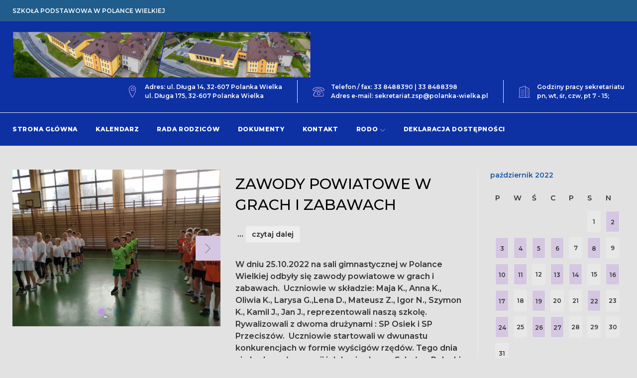

--- FILE ---
content_type: text/html; charset=UTF-8
request_url: https://sp.polanka-wielka.pl/2022/10/26/
body_size: 12798
content:
<!DOCTYPE html>
<html lang="pl-PL">
<head>
<meta charset="UTF-8">
<link rel="profile" href="http://gmpg.org/xfn/11">
<link rel="pingback" href="https://sp.polanka-wielka.pl/xmlrpc.php">

<meta name="viewport" content="width=device-width, initial-scale=1" />
<title>26 października 2022 &#8211; Szkoła Podstawowa nr 1 w Polance Wielkiej</title>
<meta name='robots' content='max-image-preview:large' />
<link rel='dns-prefetch' href='//fonts.googleapis.com' />
<link rel='dns-prefetch' href='//s.w.org' />
<link rel="alternate" type="application/rss+xml" title="Szkoła Podstawowa nr 1 w Polance Wielkiej &raquo; Kanał z wpisami" href="https://sp.polanka-wielka.pl/feed/" />
		<script type="text/javascript">
			window._wpemojiSettings = {"baseUrl":"https:\/\/s.w.org\/images\/core\/emoji\/13.1.0\/72x72\/","ext":".png","svgUrl":"https:\/\/s.w.org\/images\/core\/emoji\/13.1.0\/svg\/","svgExt":".svg","source":{"concatemoji":"https:\/\/sp.polanka-wielka.pl\/wp-includes\/js\/wp-emoji-release.min.js?ver=5.8.12"}};
			!function(e,a,t){var n,r,o,i=a.createElement("canvas"),p=i.getContext&&i.getContext("2d");function s(e,t){var a=String.fromCharCode;p.clearRect(0,0,i.width,i.height),p.fillText(a.apply(this,e),0,0);e=i.toDataURL();return p.clearRect(0,0,i.width,i.height),p.fillText(a.apply(this,t),0,0),e===i.toDataURL()}function c(e){var t=a.createElement("script");t.src=e,t.defer=t.type="text/javascript",a.getElementsByTagName("head")[0].appendChild(t)}for(o=Array("flag","emoji"),t.supports={everything:!0,everythingExceptFlag:!0},r=0;r<o.length;r++)t.supports[o[r]]=function(e){if(!p||!p.fillText)return!1;switch(p.textBaseline="top",p.font="600 32px Arial",e){case"flag":return s([127987,65039,8205,9895,65039],[127987,65039,8203,9895,65039])?!1:!s([55356,56826,55356,56819],[55356,56826,8203,55356,56819])&&!s([55356,57332,56128,56423,56128,56418,56128,56421,56128,56430,56128,56423,56128,56447],[55356,57332,8203,56128,56423,8203,56128,56418,8203,56128,56421,8203,56128,56430,8203,56128,56423,8203,56128,56447]);case"emoji":return!s([10084,65039,8205,55357,56613],[10084,65039,8203,55357,56613])}return!1}(o[r]),t.supports.everything=t.supports.everything&&t.supports[o[r]],"flag"!==o[r]&&(t.supports.everythingExceptFlag=t.supports.everythingExceptFlag&&t.supports[o[r]]);t.supports.everythingExceptFlag=t.supports.everythingExceptFlag&&!t.supports.flag,t.DOMReady=!1,t.readyCallback=function(){t.DOMReady=!0},t.supports.everything||(n=function(){t.readyCallback()},a.addEventListener?(a.addEventListener("DOMContentLoaded",n,!1),e.addEventListener("load",n,!1)):(e.attachEvent("onload",n),a.attachEvent("onreadystatechange",function(){"complete"===a.readyState&&t.readyCallback()})),(n=t.source||{}).concatemoji?c(n.concatemoji):n.wpemoji&&n.twemoji&&(c(n.twemoji),c(n.wpemoji)))}(window,document,window._wpemojiSettings);
		</script>
		<style type="text/css">
img.wp-smiley,
img.emoji {
	display: inline !important;
	border: none !important;
	box-shadow: none !important;
	height: 1em !important;
	width: 1em !important;
	margin: 0 .07em !important;
	vertical-align: -0.1em !important;
	background: none !important;
	padding: 0 !important;
}
</style>
	<link rel='stylesheet' id='jquery-slider-pro-css'  href='https://sp.polanka-wielka.pl/wp-content/themes/monstroid2-1/assets/css/slider-pro.min.css?ver=1.2.4' type='text/css' media='all' />
<link rel='stylesheet' id='wp-block-library-css'  href='https://sp.polanka-wielka.pl/wp-includes/css/dist/block-library/style.min.css?ver=5.8.12' type='text/css' media='all' />
<link rel='stylesheet' id='font-awesome-css'  href='https://sp.polanka-wielka.pl/wp-content/themes/monstroid2-1/assets/css/font-awesome.min.css?ver=4.6.3' type='text/css' media='all' />
<link rel='stylesheet' id='material-icons-css'  href='https://sp.polanka-wielka.pl/wp-content/themes/monstroid2-1/assets/css/material-icons.min.css?ver=2.2.0' type='text/css' media='all' />
<link rel='stylesheet' id='magnific-popup-css'  href='https://sp.polanka-wielka.pl/wp-content/themes/monstroid2-1/assets/css/magnific-popup.min.css?ver=1.0.1' type='text/css' media='all' />
<link rel='stylesheet' id='linear-icons-css'  href='https://sp.polanka-wielka.pl/wp-content/themes/monstroid2-1/assets/css/linearicons.css?ver=1.0.0' type='text/css' media='all' />
<link rel='stylesheet' id='jquery-swiper-css'  href='https://sp.polanka-wielka.pl/wp-content/themes/monstroid2-1/assets/css/swiper.min.css?ver=3.3.0' type='text/css' media='all' />
<link rel='stylesheet' id='monstroid2-theme-style-css'  href='https://sp.polanka-wielka.pl/wp-content/themes/monstroid2-1/style.css?ver=1.0.0' type='text/css' media='all' />
<link rel='stylesheet' id='cherry-google-fonts-css'  href='//fonts.googleapis.com/css?family=Montserrat%3A600%2C300%2C500%2C500italic%2C800&#038;subset=latin-ext&#038;ver=5.8.12' type='text/css' media='all' />
<link rel='stylesheet' id='ecae-frontend-css'  href='https://sp.polanka-wielka.pl/wp-content/plugins/easy-custom-auto-excerpt/assets/style-frontend.css?ver=2.4.12' type='text/css' media='all' />
<style id='ecae-frontend-inline-css' type='text/css'>
.ecae-button {
			display: inline-block !important;
		}
</style>
<link rel='stylesheet' id='ecae-buttonskin-white-css'  href='https://sp.polanka-wielka.pl/wp-content/plugins/easy-custom-auto-excerpt/buttons/ecae-buttonskin-white.css?ver=2.4.12' type='text/css' media='all' />
<script type='text/javascript' src='https://sp.polanka-wielka.pl/wp-includes/js/jquery/jquery.min.js?ver=3.6.0' id='jquery-core-js'></script>
<script type='text/javascript' src='https://sp.polanka-wielka.pl/wp-includes/js/jquery/jquery-migrate.min.js?ver=3.3.2' id='jquery-migrate-js'></script>
<link rel="https://api.w.org/" href="https://sp.polanka-wielka.pl/wp-json/" /><link rel="EditURI" type="application/rsd+xml" title="RSD" href="https://sp.polanka-wielka.pl/xmlrpc.php?rsd" />
<link rel="wlwmanifest" type="application/wlwmanifest+xml" href="https://sp.polanka-wielka.pl/wp-includes/wlwmanifest.xml" /> 
<meta name="generator" content="WordPress 5.8.12" />
<style type="text/css" id="custom-background-css">
body.custom-background { background-color: #e2e2e2; }
</style>
	<style type="text/css">/* #Typography */body {font-style: normal;font-weight: 600;font-size: 16px;line-height: 1.5;font-family: Montserrat, sans-serif;letter-spacing: 0px;text-align: left;color: #333333;}h1 {font-style: normal;font-weight: 300;font-size: 40px;line-height: 1.1;font-family: Montserrat, sans-serif;letter-spacing: 0px;text-align: inherit;color: #000000;}h2 {font-style: normal;font-weight: 500;font-size: 36px;line-height: 1.333;font-family: Montserrat, sans-serif;letter-spacing: 0px;text-align: inherit;color: #000000;}h3 {font-style: normal;font-weight: 500;font-size: 32px;line-height: 1.35;font-family: Montserrat, sans-serif;letter-spacing: 0px;text-align: inherit;color: #000000;}h4 {font-style: normal;font-weight: 500;font-size: 28px;line-height: 1.43;font-family: Montserrat, sans-serif;letter-spacing: 0px;text-align: inherit;color: #000000;}h5 {font-style: normal;font-weight: 500;font-size: 24px;line-height: 1.54;font-family: Montserrat, sans-serif;letter-spacing: 0px;text-align: inherit;color: #000000;}h6 {font-style: normal;font-weight: 500;font-size: 18px;line-height: 1.89;font-family: Montserrat, sans-serif;letter-spacing: 0px;text-align: inherit;color: #000000;}@media (min-width: 992px) {h1 { font-size: 80px; }h2 { font-size: 60px; }h3 { font-size: 40px; }h4 { font-size: 30px; }}a,h1 a:hover,h2 a:hover,h3 a:hover,h4 a:hover,h5 a:hover,h6 a:hover,.not-found .page-title { color: #001735; }a:hover { color: #000000; }/* #Invert Color Scheme */.invert { color: #ffffff; }.invert h1 { color: #ffffff; }.invert h2 { color: #ffffff; }.invert h3 { color: #ffffff; }.invert h4 { color: #ffffff; }.invert h5 { color: #ffffff; }.invert h6 { color: #ffffff; }.invert a { color: #ffffff; }.invert a:hover { color: #ffffff; }.invert.invert_primary a:hover {color: #000000;}.text-accent-1 {color: #be9ae2;}.invert .text-accent-1 {color: #d5c7e2;}.text-accent-2 {color: #1a54a5;}.invert .text-accent-2 {color: #ffffff;}.text-accent-3 {color: #e8e8e8;}.invert .text-accent-3 {color: #ffffff;}/* #Layout */@media (min-width: 1200px) {.container {max-width: 1405px;}}/* #Elements */blockquote {color: #1a54a5;}blockquote:before {color: #be9ae2;}blockquote cite {font-size: 16px;line-height: 1.5;color: #333333;}code {color: #ffffff;background: #1a54a5;border-color: #1a54a5;font-family: Montserrat, sans-serif;}.single-post .post > .entry-content > p:first-of-type:first-letter,.dropcaps {background: #be9ae2;color: #ffffff;}.contact-block__icon {color: #be9ae2;}/*List*/.entry-content ol >li:before{color: #1a54a5;}/* #Header */.header-container {background-color: #0d30a3;background-image: url();background-repeat: no-repeat;background-position: right top;background-attachment: scroll;}.isStuck {background-color: #0d30a3;}/* ##Logo */.site-logo {font-style: normal;font-weight: 800;font-size: 24px;font-family: Montserrat, sans-serif;}.site-logo__link:hover {color: #1a54a5;}/* ##Top Panel */.top-panel {background-color: #205d8c;}/* #Search Form */.search-form__field {color: #333333;}.search-form__label i {color: rgb(115,115,115);}.search-form__toggle:hover,.invert .search-form__toggle:hover{color: #001735;}.top-panel .search-form__submit,.mobile-panel .search-form__submit{color: #000000;}.top-panel .search-form__submit:hover,.mobile-panel .search-form__submit:hover,.top-panel.invert .search-form__submit:hover,.mobile-panel.invert .search-form__submit:hover{color: #001735;}.top-panel.invert .search-form__field {color: #ffffff; }.top-panel.invert .search-form__field::-webkit-input-placeholder { color: #ffffff; }.top-panel.invert .search-form__field::-moz-placeholder { color: #ffffff; }.top-panel.invert .search-form__field:-moz-placeholder { color: #ffffff; }.top-panel.invert .search-form__field:-ms-input-placeholder { color: #ffffff; }/* #Comment, Contact, Password Forms */[class^="comment-form-"] i{color: rgb(115,115,115);}.comment-form .submit,.wpcf7-submit,.post-password-form label + input {color: #ffffff;background-color: #be9ae2;border-color: #be9ae2;}.comment-form .submit:hover,.wpcf7-submit:hover,.post-password-form label + input:hover {color: #ffffff;background-color: #1a54a5;border-color: #1a54a5;}.comment-form .submit:active,.wpcf7-submit:active,.post-password-form label + input:active {box-shadow: 0 0 10px #1a54a5;}/* #Input Placeholders */::-webkit-input-placeholder { color: #333333; }::-moz-placeholder{ color: #333333; }:-moz-placeholder{ color: #333333; }:-ms-input-placeholder{ color: #333333; }/* #Social */.social-list {}/* #Social (invert scheme) */.invert .social-list {}/* #Main Menu */.main-navigation .menu > li > a {color: #1a54a5;}.invert .main-navigation .menu > li > a {color: #ffffff;}.main-navigation .menu > li > a:hover,.main-navigation .menu > li.menu-hover > a,.main-navigation .menu > li.current_page_item > a,.main-navigation .menu > li.current_page_ancestor > a,.main-navigation .menu > li.current-menu-item > a,.main-navigation .menu > li.current-menu-ancestor > a {color: #be9ae2;}.main-navigation .sub-menu,.main-navigation.mobile-menu {background: rgb(235,235,235);}.main-navigation ul ul a {color: #1a54a5;}.main-navigation .sub-menu > li > a:hover,.main-navigation .sub-menu > li.menu-hover > a,.main-navigation .sub-menu > li.current_page_item > a,.main-navigation .sub-menu > li.current_page_ancestor > a,.main-navigation .sub-menu > li.current-menu-item > a,.main-navigation .sub-menu > li.current-menu-ancestor > a {color: #be9ae2;}.menu-item__desc {color: #333333;}.invert .menu-item__desc {color: #ffffff;}.menu-toggle[aria-controls="main-menu"],.main-navigation .menu li a.sub-menu-toggle {color: #1a54a5;}/* #Footer Menu */.footer-menu__items li a {color: #000000;}.invert .footer-menu__items li a {color: #ffffff;}.footer-menu__items li a:hover,.footer-menu__items li.current-menu-item a,.footer-menu__items li.current_page_item a,.invert .footer-menu__items li a:hover,.invert .footer-menu__items li.current-menu-item a,.invert .footer-menu__items li.current_page_item a {color: #001735;}/* #Top Menu */.top-panel__menu .menu-item.current-menu-item a,.top-panel__menu .menu-item.current_page_item a {color: #000000;}.invert .top-panel__menu .menu-item.current-menu-item a,.invert .top-panel__menu .menu-item.current_page_item a {color: #001735;}/* #Entry Meta */.sticky__label {color: #ffffff;background-color: #be9ae2;}.entry-meta{font-style: italic;font-weight: 500;font-size: 14px;line-height: 2;font-family: Montserrat, sans-serif;letter-spacing: 0px;color: #001735;}.invert .entry-meta a {color: #ffffff;}.invert .entry-meta a:hover {color: #ffffff;}.posted-by,.posted-by a {color: #333333;}.invert .posted-by,.invert .posted-by a {color: #ffffff;}.posted-by a:hover,.invert .posted-by a:hover {color: #001735;}.entry-meta i {color: rgb(115,115,115);}.invert .entry-meta i {color: #ffffff;}/* #Post Format */.format-audio .post-featured-content,.mejs-container-wrapper,.format-quote .post-featured-content,.single .format-quote .entry-content blockquote {background-color: #e8e8e8;}.format-link .post-featured-content {background-color: #be9ae2;}/* #Author Bio */.post-author__title a{color: #000000;}.post-author__title a:hover {color: #001735;}.post-author-bio .post-author__content {font-size: 13px;}/* #Comments */.comment-content-wrap {background-color: #e8e8e8;}.comment-content-wrap:before {border-color: transparent #e8e8e8 transparent transparent;}.comment .comment-date {font-size: 11px;color: #000000;}.comment .comment-date:hover {color: #001735;}.comment .comment-content p {font-size: 13px;}.comment-reply-link,#cancel-comment-reply-link {font-size: 11px;}#cancel-comment-reply-link {color: #001735;}#cancel-comment-reply-link:hover {color: #000000;}/* #Swiper navigation*/.swiper-pagination-bullet {background-color: rgba(26,84,165,0.15);}.swiper-pagination-bullet-active,.swiper-pagination-bullet:hover{background-color: #be9ae2;}.swiper-button-next,.swiper-button-prev {color: rgb(115,115,115);background-color: #d5c7e2;}.swiper-button-next:not(.swiper-button-disabled):hover,.swiper-button-prev:not(.swiper-button-disabled):hover{color: #001735;}/* Image pop-up */a[data-popup="magnificPopup"]:before,.mini-gallery a:before {background-color: #be9ae2;}/* #Paginations */.page-links a,.page-numbers {background-color: #e8e8e8;border-color: #e8e8e8;color: #333333;}.page-numbers.next,.page-numbers.prev {color: #000000;}.page-numbers.next:hover,.page-numbers.prev:hover {color: #001735;}/* #Breadcrumbs */.breadcrumbs {background-color: #e8e8e8;}.breadcrumbs__item {font-style: normal;font-weight: 600;font-size: 14px;line-height: 1.5;font-family: Montserrat, sans-serif;letter-spacing: 0px;}.breadcrumbs__item-target {color: #000000;}/* #Footer */.site-footer {background-color: #ffffff;}.footer-area-wrap {background-color: #f8f8f8;}/* #ToTop button */#toTop {color: #ffffff;background-color: #be9ae2;}#toTop:hover {background-color: #1a54a5;}/* #Page Preloader */.page-preloader__cube:before {background-color: #be9ae2;}/* #Button Appearance Styles (regular scheme) */.link {color: #000000;}.invert .link {color: #ffffff;}.link:hover,.invert .link:hover {color: #001735;}.btn-primary,.btn-secondary,.btn-primary:hover,.btn-secondary:hover,.invert .btn-primary,.invert .btn-secondary,.invert .btn-primary:hover,.invert .btn-secondary:hover{color: #ffffff;}.btn-primary {background-color: #be9ae2;border-color: #be9ae2;}.btn-primary:hover {background-color: #1a54a5;border-color: #1a54a5;}.btn-primary:active {box-shadow: 0 0 10px #1a54a5;}.btn-secondary {background-color: #1a54a5;border-color: #1a54a5;}.btn-secondary:hover {background-color: #be9ae2;border-color: #be9ae2;}.btn-secondary:active {box-shadow: 0 0 10px #be9ae2;}.btn-default {color: #1a54a5;}.btn-default:hover {color: #ffffff;background-color: #be9ae2;border-color: #be9ae2;}.btn-default:active {box-shadow: 0 0 10px #be9ae2;}/* #Button Appearance Styles (invert scheme) */.invert .btn-primary,.invert .btn-secondary,.invert .btn-default {color: #ffffff;border-color: #ffffff;background-color: transparent;}.invert .btn-primary:hover,.invert .btn-secondary:hover,.invert .btn-default:hover {color: #000000;border-color: #ffffff;background-color: #ffffff;}/* #Widget Calendar */.widget_calendar caption {color: #1a54a5;}.invert .widget_calendar caption {color: #ffffff;}.widget_calendar tbody td:not(.pad) {background-color: #e8e8e8;color: #333333;}.invert .widget_calendar tbody td:not(.pad) {background-color: rgb(207,207,207);color: #333333;}.widget_calendar tbody td a{border: 1px solid #e8e8e8;background-color: #d5c7e2;color: #333333;}.widget_calendar tbody td a:hover{background-color: #be9ae2;color: #ffffff;border-color: #be9ae2;}.widget_calendar tbody td#today {background-color: #be9ae2;color: #ffffff;}/* #Widget Tag Cloud */.tagcloud a {color: #333333;background-color: #e8e8e8;border-color: #e8e8e8;}/* #Widget Recent Posts - Comments, Archive */.widget_recent_entries a,.widget_recent_comments a,.widget_archive a{color: #000000;}.invert .widget_recent_entries a,.invert .widget_recent_comments a,.invert .widget_archive a {color: #ffffff;}.widget_recent_entries a:hover,.widget_recent_comments a:hover,.widget_archive a:hover {color: #001735;}.widget_recent_entries .post-date {color: #be9ae2;}.invert .widget_recent_entries .post-date {color: #d5c7e2;}/* #Widget categories */.widget_categories ul li:after {color: #be9ae2;}.invert .widget_categories ul li:after {color: #d5c7e2;}.invert .widget-image-grid__content::before{background: #1a54a5;}.invert .widget-image-grid__title a:hover,.invert .widget-image-grid__date:hover {color: #be9ae2;}.invert .widget-image-grid__terms a,.invert .widget-image-grid__author a:hover{color: #ffffff;}.invert .widget-image-grid__terms a:hover{color: #ffffff;}.invert .widget-image-grid__author,.invert .widget-image-grid__author a{color: #333333;}.smart-slider__instance .sp-next-thumbnail-arrow:before,.smart-slider__instance .sp-next-thumbnail-arrow:after,.smart-slider__instance .sp-previous-thumbnail-arrow:before,.smart-slider__instance .sp-previous-thumbnail-arrow:after {background-color: #001735;}.smart-slider__instance .sp-arrow {color: rgb(115,115,115);background-color: #d5c7e2;}.smart-slider__instance .sp-next-arrow:hover,.smart-slider__instance .sp-previous-arrow:hover {color: #001735;}.smart-slider__instance[data-title="true"] .sp-image-container:after,.smart-slider__instance[data-content="true"] .sp-image-container:after,.smart-slider__instance[data-more-btn="true"] .sp-image-container:after{background: rgba(26,84,165,0.3);}.smart-slider__instance .sp-button {background-color: rgba(26,84,165,0.3);}.smart-slider__instance .sp-button:hover,.smart-slider__instance .sp-button.sp-selected-button {background-color: #be9ae2;}.smart-slider__instance .sp-full-screen-button:hover {color: #be9ae2;}.smart-slider__instance .sp-selected-thumbnail {border-color: #be9ae2;}.smart-slider__instance .sp-bottom-thumbnails .sp-selected-thumbnail,.smart-slider__instance .sp-top-thumbnails .sp-selected-thumbnail{border-color: #d5c7e2;}.smart-slider__instance p.sp-content {font-style: normal;font-weight: 600;font-size: 16px;line-height: 1.5;font-family: Montserrat, sans-serif;}</style>		<style type="text/css" id="wp-custom-css">
			.main-navigation a {
	font-weight:700;
}

.footer-container  {
	background:#eee;
}

.post-author-bio,
.posted-by {
	display:none;
}		</style>
		</head>

<body class="archive date custom-background group-blog hfeed header-layout-fullwidth content-layout-fullwidth footer-layout-fullwidth blog-default position-one-right-sidebar sidebar-1-4">
<div id="page" class="site">
	<a class="skip-link screen-reader-text" href="#content">Skip to content</a>
	<header id="masthead" class="site-header default" role="banner">
				<div class="mobile-panel">
		<button class="menu-toggle" aria-controls="main-menu" aria-expanded="false">
		<i class="menu-toggle__icon linearicon linearicon-menu"></i>
		<i class="menu-toggle__icon linearicon linearicon-cross" data-alt></i>
	</button>
		<div class="mobile-panel__right">
			</div>
</div>
		
<div class="top-panel invert">
	<div class="top-panel__container container">
		<div class="top-panel__wrap">
			<div class="top-panel__message">SZKOŁA PODSTAWOWA W POLANCE WIELKIEJ</div>			<div class="top-panel__right">
							</div>
		</div>
	</div>
</div><!-- .top-panel -->
		<div class="header-container">
			<div class="header-container_wrap container invert">
				<div class="header-container__flex">
	<div class="site-branding">
		<div class="site-logo"><a class="site-logo__link" href="https://sp.polanka-wielka.pl/" rel="home"><img src="http://sp.polanka-wielka.pl/wp-content/uploads/2020/09/lo2-1024x160-e1598992311668.png" alt="Szkoła Podstawowa nr 1 w Polance Wielkiej" class="site-link__img" ></a></div>			</div>
	<div class="contact-block contact-block--header"><div class="contact-block__inner"><div class="contact-block__item contact-block__item--icon"><i class="contact-block__icon linearicon linearicon-map-marker"></i><span class="contact-block__text"><span class="text-accent-2">Adres:   ul. Długa 14,   32-607 Polanka Wielka </span> <br> ul. Długa 175,   32-607 Polanka Wielka</span></div><div class="contact-block__item contact-block__item--icon"><i class="contact-block__icon linearicon linearicon-phone"></i><span class="contact-block__text"><span class="text-accent-2">Telefon / fax:  33 8488390 |  33 8488398<br>Adres e-mail:  sekretariat.zsp@polanka-wielka.pl<a href="tel:#">  </a></span></div><div class="contact-block__item contact-block__item--icon"><i class="contact-block__icon linearicon linearicon-apartment"></i><span class="contact-block__text">Godziny pracy sekretariatu <br>
pn, wt, śr, czw, pt    7 - 15; 
</span></div></div></div>		<nav id="site-navigation" class="main-navigation" role="navigation">
		<ul id="main-menu" class="menu"><li id="menu-item-1620" class="menu-item menu-item-type-custom menu-item-object-custom menu-item-1620"><a href="/">Strona główna</a></li>
<li id="menu-item-1615" class="menu-item menu-item-type-post_type menu-item-object-page menu-item-1615"><a href="https://sp.polanka-wielka.pl/kalendarz-wydarzen-szkolnych/">Kalendarz</a></li>
<li id="menu-item-3271" class="menu-item menu-item-type-post_type menu-item-object-page menu-item-3271"><a href="https://sp.polanka-wielka.pl/rada-rodzicow/">RADA RODZICÓW</a></li>
<li id="menu-item-1617" class="menu-item menu-item-type-post_type menu-item-object-page menu-item-1617"><a href="https://sp.polanka-wielka.pl/http-sp-polanka-wielka-pl-statut-szkoly-podstawowej-w-polance-wielkiej/">Dokumenty</a></li>
<li id="menu-item-1619" class="menu-item menu-item-type-post_type menu-item-object-page menu-item-1619"><a href="https://sp.polanka-wielka.pl/kontakt/">Kontakt</a></li>
<li id="menu-item-2521" class="menu-item menu-item-type-post_type menu-item-object-page menu-item-has-children menu-item-2521"><a href="https://sp.polanka-wielka.pl/rodo/">RODO</a>
<ul class="sub-menu">
	<li id="menu-item-2524" class="menu-item menu-item-type-post_type menu-item-object-page menu-item-2524"><a href="https://sp.polanka-wielka.pl/administrator-danych-ad-inspektor-ochrony-danych-iod/">ADMINISTRATOR DANYCH – AD i INSPEKTOR OCHRONY DANYCH – IOD</a></li>
	<li id="menu-item-2528" class="menu-item menu-item-type-post_type menu-item-object-page menu-item-2528"><a href="https://sp.polanka-wielka.pl/klauzule-informacyjne/">KLAUZULE INFORMACYJNE</a></li>
	<li id="menu-item-2568" class="menu-item menu-item-type-post_type menu-item-object-page menu-item-2568"><a href="https://sp.polanka-wielka.pl/prawa-osob-wnioski/">PRAWA OSÓB – WNIOSKI</a></li>
	<li id="menu-item-2531" class="menu-item menu-item-type-post_type menu-item-object-page menu-item-2531"><a href="https://sp.polanka-wielka.pl/ogolna-polityka-ochrony-danych-osobowych/">OGÓLNA POLITYKA OCHRONY DANYCH OSOBOWYCH</a></li>
</ul>
</li>
<li id="menu-item-8000" class="menu-item menu-item-type-post_type menu-item-object-page menu-item-8000"><a href="https://sp.polanka-wielka.pl/deklaracja-dostepnosci/">DEKLARACJA DOSTĘPNOŚCI</a></li>
</ul>	</nav><!-- #site-navigation -->
		</div>
			</div>
		</div><!-- .header-container -->
	</header><!-- #masthead -->

	<div id="content" class="site-content">

	
	
	<div class="site-content_wrap container">

		
		<div class="row">

			<div id="primary" class="col-xs-12 col-lg-9">

				
				<main id="main" class="site-main" role="main">

					
	<header class="page-header">
		<h1 class="page-title screen-reader-text">Dzień: <span>2022-10-26</span></h1>	</header><!-- .page-header -->

	<div class="posts-list posts-list--default content-full one-right-sidebar featured-image--small">

	<article id="post-12854" class="posts-list__item card post-12854 post type-post status-publish format-gallery hentry category-2022-2023 post_format-post-format-gallery no-thumb">

	
			<figure class="post-thumbnail">
			<div class="post-gallery swiper-container" id="gallery-964"  data-cherryslider='1' data-slider='jquery-swiper' data-init='{&quot;buttons&quot;:true,&quot;arrows&quot;:true}'><div class="swiper-wrapper"><figure class="post-gallery__slide swiper-slide"><a href="https://sp.polanka-wielka.pl/wp-content/uploads/2022/10/IMG_20221025_095214.jpg"  class='post-gallery__link' data-cherrypopup='1' data-popup='magnificPopup' data-init='{&quot;type&quot;:&quot;image&quot;}'><img width="418" height="315" src="https://sp.polanka-wielka.pl/wp-content/uploads/2022/10/IMG_20221025_095214-418x315.jpg" class="post-gallery__image swiper-image" alt="" loading="lazy" srcset="https://sp.polanka-wielka.pl/wp-content/uploads/2022/10/IMG_20221025_095214-418x315.jpg 418w, https://sp.polanka-wielka.pl/wp-content/uploads/2022/10/IMG_20221025_095214-300x225.jpg 300w, https://sp.polanka-wielka.pl/wp-content/uploads/2022/10/IMG_20221025_095214-1024x768.jpg 1024w, https://sp.polanka-wielka.pl/wp-content/uploads/2022/10/IMG_20221025_095214.jpg 1920w" sizes="(max-width: 418px) 100vw, 418px" /></a></figure>
<figure class="post-gallery__slide nth-child swiper-slide"><a href="https://sp.polanka-wielka.pl/wp-content/uploads/2022/10/IMG_20221025_113801.jpg"  class='post-gallery__link nth-child' data-cherrypopup='1' data-popup='magnificPopup' data-init='{&quot;type&quot;:&quot;image&quot;}'><img width="418" height="315" src="https://sp.polanka-wielka.pl/wp-content/uploads/2022/10/IMG_20221025_113801-418x315.jpg" class="post-gallery__image swiper-image" alt="" loading="lazy" srcset="https://sp.polanka-wielka.pl/wp-content/uploads/2022/10/IMG_20221025_113801-418x315.jpg 418w, https://sp.polanka-wielka.pl/wp-content/uploads/2022/10/IMG_20221025_113801-300x225.jpg 300w, https://sp.polanka-wielka.pl/wp-content/uploads/2022/10/IMG_20221025_113801-1024x768.jpg 1024w, https://sp.polanka-wielka.pl/wp-content/uploads/2022/10/IMG_20221025_113801.jpg 1920w" sizes="(max-width: 418px) 100vw, 418px" /></a></figure>
<figure class="post-gallery__slide nth-child swiper-slide"><a href="https://sp.polanka-wielka.pl/wp-content/uploads/2022/10/IMG_20221025_113848.jpg"  class='post-gallery__link nth-child' data-cherrypopup='1' data-popup='magnificPopup' data-init='{&quot;type&quot;:&quot;image&quot;}'><img width="418" height="315" src="https://sp.polanka-wielka.pl/wp-content/uploads/2022/10/IMG_20221025_113848-418x315.jpg" class="post-gallery__image swiper-image" alt="" loading="lazy" srcset="https://sp.polanka-wielka.pl/wp-content/uploads/2022/10/IMG_20221025_113848-418x315.jpg 418w, https://sp.polanka-wielka.pl/wp-content/uploads/2022/10/IMG_20221025_113848-300x225.jpg 300w, https://sp.polanka-wielka.pl/wp-content/uploads/2022/10/IMG_20221025_113848-1024x768.jpg 1024w, https://sp.polanka-wielka.pl/wp-content/uploads/2022/10/IMG_20221025_113848.jpg 1920w" sizes="(max-width: 418px) 100vw, 418px" /></a></figure></div><div class="swiper-button-prev"><i class="linearicon linearicon-chevron-left"></i></div><div class="swiper-button-next"><i class="linearicon linearicon-chevron-right"></i></div><div class="swiper-pagination swiper-pagination-clickable swiper-pagination-bullets"></div></div>		</figure><!-- .post-thumbnail -->
	
	<div class="post-list__item-content">
		

	<div class="entry-meta">

		
		
		
		
			</div><!-- .entry-meta -->


		<header class="entry-header">
			
			<h4 class="entry-title"><a href="https://sp.polanka-wielka.pl/2022/10/zawody-powiatowe-w-grach-i-zabawach/" rel="bookmark">ZAWODY POWIATOWE W GRACH I ZABAWACH</a></h4>		</header><!-- .entry-header -->

		
		<div class="entry-content">
			<!-- Begin :: Generated by Easy Custom Auto Excerpt --><div class="ecae" style="">
<p>
&nbsp;<span class="ecae-dots">...</span>&nbsp;<span class="ecae-button ecae-buttonskin-white" style="text-align:left" >  <a class="ecae-link" href="https://sp.polanka-wielka.pl/2022/10/zawody-powiatowe-w-grach-i-zabawach/"><span>czytaj dalej</span></a></span></p><p>W dniu 25.10.2022 na sali gimnastycznej w Polance Wielkiej odby&#322;y si&#281; zawody powiatowe w grach i zabawach.&nbsp; Uczniowie w sk&#322;adzie: Maja K., Anna K., Oliwia K., Larysa G.,Lena D., Mateusz Z., Igor N., Szymon K., Kamil J., Jan J., reprezentowali nasz&#261; szkol&#281;. Rywalizowali z dwoma dru&#380;ynami : SP Osiek i SP Przecisz&oacute;w.&nbsp; Uczniowie startowali w dwunastu konkurencjach w formie wy&#347;cig&oacute;w rz&#281;d&oacute;w. Tego dnia nie brakowa&#322;o emocji i dobrej zabawy. Szko&#322;a z Polanki Wielkiej zaj&#281;&#322;a 1 miejsce&nbsp;<span class="ecae-dots">...</span>&nbsp;<span class="ecae-button ecae-buttonskin-white" style="text-align:left" >  <a class="ecae-link" href="https://sp.polanka-wielka.pl/2022/10/zawody-powiatowe-w-grach-i-zabawach/"><span>czytaj dalej</span></a></span></p>
</div><!-- End :: Generated by Easy Custom Auto Excerpt -->		</div><!-- .entry-content -->

		<footer class="entry-footer">
			
			
					</footer><!-- .entry-footer -->
	</div><!-- .post-list__item-content -->

</article><!-- #post-## -->
<article id="post-12845" class="posts-list__item card post-12845 post type-post status-publish format-gallery hentry category-2022-2023 post_format-post-format-gallery no-thumb">

	
			<figure class="post-thumbnail">
			<div class="post-gallery swiper-container" id="gallery-176"  data-cherryslider='1' data-slider='jquery-swiper' data-init='{&quot;buttons&quot;:true,&quot;arrows&quot;:true}'><div class="swiper-wrapper"><figure class="post-gallery__slide swiper-slide"><a href="https://sp.polanka-wielka.pl/wp-content/uploads/2022/10/IMG_20221025_094741_263.jpg"  class='post-gallery__link' data-cherrypopup='1' data-popup='magnificPopup' data-init='{&quot;type&quot;:&quot;image&quot;}'><img width="418" height="315" src="https://sp.polanka-wielka.pl/wp-content/uploads/2022/10/IMG_20221025_094741_263-418x315.jpg" class="post-gallery__image swiper-image" alt="" loading="lazy" srcset="https://sp.polanka-wielka.pl/wp-content/uploads/2022/10/IMG_20221025_094741_263-418x315.jpg 418w, https://sp.polanka-wielka.pl/wp-content/uploads/2022/10/IMG_20221025_094741_263-300x225.jpg 300w, https://sp.polanka-wielka.pl/wp-content/uploads/2022/10/IMG_20221025_094741_263-1024x768.jpg 1024w, https://sp.polanka-wielka.pl/wp-content/uploads/2022/10/IMG_20221025_094741_263.jpg 1920w" sizes="(max-width: 418px) 100vw, 418px" /></a></figure>
<figure class="post-gallery__slide nth-child swiper-slide"><a href="https://sp.polanka-wielka.pl/wp-content/uploads/2022/10/IMG_20221025_094754_487.jpg"  class='post-gallery__link nth-child' data-cherrypopup='1' data-popup='magnificPopup' data-init='{&quot;type&quot;:&quot;image&quot;}'><img width="418" height="315" src="https://sp.polanka-wielka.pl/wp-content/uploads/2022/10/IMG_20221025_094754_487-418x315.jpg" class="post-gallery__image swiper-image" alt="" loading="lazy" srcset="https://sp.polanka-wielka.pl/wp-content/uploads/2022/10/IMG_20221025_094754_487-418x315.jpg 418w, https://sp.polanka-wielka.pl/wp-content/uploads/2022/10/IMG_20221025_094754_487-300x225.jpg 300w, https://sp.polanka-wielka.pl/wp-content/uploads/2022/10/IMG_20221025_094754_487-1024x768.jpg 1024w, https://sp.polanka-wielka.pl/wp-content/uploads/2022/10/IMG_20221025_094754_487.jpg 1920w" sizes="(max-width: 418px) 100vw, 418px" /></a></figure>
<figure class="post-gallery__slide nth-child swiper-slide"><a href="https://sp.polanka-wielka.pl/wp-content/uploads/2022/10/IMG_20221025_094812_742.jpg"  class='post-gallery__link nth-child' data-cherrypopup='1' data-popup='magnificPopup' data-init='{&quot;type&quot;:&quot;image&quot;}'><img width="418" height="315" src="https://sp.polanka-wielka.pl/wp-content/uploads/2022/10/IMG_20221025_094812_742-418x315.jpg" class="post-gallery__image swiper-image" alt="" loading="lazy" srcset="https://sp.polanka-wielka.pl/wp-content/uploads/2022/10/IMG_20221025_094812_742-418x315.jpg 418w, https://sp.polanka-wielka.pl/wp-content/uploads/2022/10/IMG_20221025_094812_742-300x225.jpg 300w, https://sp.polanka-wielka.pl/wp-content/uploads/2022/10/IMG_20221025_094812_742-1024x768.jpg 1024w, https://sp.polanka-wielka.pl/wp-content/uploads/2022/10/IMG_20221025_094812_742.jpg 1920w" sizes="(max-width: 418px) 100vw, 418px" /></a></figure>
<figure class="post-gallery__slide nth-child swiper-slide"><a href="https://sp.polanka-wielka.pl/wp-content/uploads/2022/10/IMG_20221025_095147_309.jpg"  class='post-gallery__link nth-child' data-cherrypopup='1' data-popup='magnificPopup' data-init='{&quot;type&quot;:&quot;image&quot;}'><img width="418" height="315" src="https://sp.polanka-wielka.pl/wp-content/uploads/2022/10/IMG_20221025_095147_309-418x315.jpg" class="post-gallery__image swiper-image" alt="" loading="lazy" /></a></figure>
<figure class="post-gallery__slide nth-child swiper-slide"><a href="https://sp.polanka-wielka.pl/wp-content/uploads/2022/10/IMG_20221025_095216_628.jpg"  class='post-gallery__link nth-child' data-cherrypopup='1' data-popup='magnificPopup' data-init='{&quot;type&quot;:&quot;image&quot;}'><img width="418" height="315" src="https://sp.polanka-wielka.pl/wp-content/uploads/2022/10/IMG_20221025_095216_628-418x315.jpg" class="post-gallery__image swiper-image" alt="" loading="lazy" srcset="https://sp.polanka-wielka.pl/wp-content/uploads/2022/10/IMG_20221025_095216_628-418x315.jpg 418w, https://sp.polanka-wielka.pl/wp-content/uploads/2022/10/IMG_20221025_095216_628-300x225.jpg 300w, https://sp.polanka-wielka.pl/wp-content/uploads/2022/10/IMG_20221025_095216_628-1024x768.jpg 1024w, https://sp.polanka-wielka.pl/wp-content/uploads/2022/10/IMG_20221025_095216_628.jpg 1920w" sizes="(max-width: 418px) 100vw, 418px" /></a></figure>
<figure class="post-gallery__slide nth-child swiper-slide"><a href="https://sp.polanka-wielka.pl/wp-content/uploads/2022/10/IMG_20221025_095224_121.jpg"  class='post-gallery__link nth-child' data-cherrypopup='1' data-popup='magnificPopup' data-init='{&quot;type&quot;:&quot;image&quot;}'><img width="418" height="315" src="https://sp.polanka-wielka.pl/wp-content/uploads/2022/10/IMG_20221025_095224_121-418x315.jpg" class="post-gallery__image swiper-image" alt="" loading="lazy" /></a></figure>
<figure class="post-gallery__slide nth-child swiper-slide"><a href="https://sp.polanka-wielka.pl/wp-content/uploads/2022/10/IMG_20221025_095230_413.jpg"  class='post-gallery__link nth-child' data-cherrypopup='1' data-popup='magnificPopup' data-init='{&quot;type&quot;:&quot;image&quot;}'><img width="418" height="315" src="https://sp.polanka-wielka.pl/wp-content/uploads/2022/10/IMG_20221025_095230_413-418x315.jpg" class="post-gallery__image swiper-image" alt="" loading="lazy" srcset="https://sp.polanka-wielka.pl/wp-content/uploads/2022/10/IMG_20221025_095230_413-418x315.jpg 418w, https://sp.polanka-wielka.pl/wp-content/uploads/2022/10/IMG_20221025_095230_413-300x225.jpg 300w, https://sp.polanka-wielka.pl/wp-content/uploads/2022/10/IMG_20221025_095230_413-1024x768.jpg 1024w, https://sp.polanka-wielka.pl/wp-content/uploads/2022/10/IMG_20221025_095230_413.jpg 1920w" sizes="(max-width: 418px) 100vw, 418px" /></a></figure></div><div class="swiper-button-prev"><i class="linearicon linearicon-chevron-left"></i></div><div class="swiper-button-next"><i class="linearicon linearicon-chevron-right"></i></div><div class="swiper-pagination swiper-pagination-clickable swiper-pagination-bullets"></div></div>		</figure><!-- .post-thumbnail -->
	
	<div class="post-list__item-content">
		

	<div class="entry-meta">

		
		
		
		
			</div><!-- .entry-meta -->


		<header class="entry-header">
			
			<h4 class="entry-title"><a href="https://sp.polanka-wielka.pl/2022/10/dzien-kundelka-w-klasach-iv-viii/" rel="bookmark">DZIEŃ KUNDELKA W KLASACH IV-VIII</a></h4>		</header><!-- .entry-header -->

		
		<div class="entry-content">
			<!-- Begin :: Generated by Easy Custom Auto Excerpt --><div class="ecae" style="">
<p>
&nbsp;<span class="ecae-dots">...</span>&nbsp;<span class="ecae-button ecae-buttonskin-white" style="text-align:left" >  <a class="ecae-link" href="https://sp.polanka-wielka.pl/2022/10/dzien-kundelka-w-klasach-iv-viii/"><span>czytaj dalej</span></a></span></p><p>25 pa&#378;dziernika klasy 4-8 &#347;wi&#281;towa&#322;y Dzie&#324; Kundelka. Jest to nieformalne &#347;wi&#281;to, ale bardzo istotne. &#346;wi&#281;to obchodzone jest w zwi&#261;zku z wej&#347;ciem w &#380;ycie Ustawy o Ochronie Zwierz&#261;t. Celem &#347;wi&#281;towania tego dnia jest zwi&#281;kszanie &#347;wiadomo&#347;ci na temat sytuacji ps&oacute;w &ndash; kundelk&oacute;w, kt&oacute;re niejednokrotnie s&#261; porzucane lub &#378;le traktowane. Dlatego te&#380; z tej okazji wszyscy uczniowie mogli przynie&#347;&#263; do szko&#322;y symboliczne maskotki, ulubione pluszaki, kt&oacute;rymi opiekowali si&#281;&nbsp;<span class="ecae-dots">...</span>&nbsp;<span class="ecae-button ecae-buttonskin-white" style="text-align:left" >  <a class="ecae-link" href="https://sp.polanka-wielka.pl/2022/10/dzien-kundelka-w-klasach-iv-viii/"><span>czytaj dalej</span></a></span></p>
</div><!-- End :: Generated by Easy Custom Auto Excerpt -->		</div><!-- .entry-content -->

		<footer class="entry-footer">
			
			
					</footer><!-- .entry-footer -->
	</div><!-- .post-list__item-content -->

</article><!-- #post-## -->

	</div><!-- .posts-list -->

	
				</main><!-- #main -->

				
			</div><!-- #primary -->

			

<div id="sidebar" class="col-xs-12 col-lg-3 sidebar widget-area" role="complementary"><aside id="calendar-6" class="widget widget_calendar"><div id="calendar_wrap" class="calendar_wrap"><table id="wp-calendar" class="wp-calendar-table">
	<caption>październik 2022</caption>
	<thead>
	<tr>
		<th scope="col" title="poniedziałek">P</th>
		<th scope="col" title="wtorek">W</th>
		<th scope="col" title="środa">Ś</th>
		<th scope="col" title="czwartek">C</th>
		<th scope="col" title="piątek">P</th>
		<th scope="col" title="sobota">S</th>
		<th scope="col" title="niedziela">N</th>
	</tr>
	</thead>
	<tbody>
	<tr>
		<td colspan="5" class="pad">&nbsp;</td><td>1</td><td><a href="https://sp.polanka-wielka.pl/2022/10/02/" aria-label="Wpisy opublikowane dnia 2022-10-02">2</a></td>
	</tr>
	<tr>
		<td><a href="https://sp.polanka-wielka.pl/2022/10/03/" aria-label="Wpisy opublikowane dnia 2022-10-03">3</a></td><td><a href="https://sp.polanka-wielka.pl/2022/10/04/" aria-label="Wpisy opublikowane dnia 2022-10-04">4</a></td><td><a href="https://sp.polanka-wielka.pl/2022/10/05/" aria-label="Wpisy opublikowane dnia 2022-10-05">5</a></td><td><a href="https://sp.polanka-wielka.pl/2022/10/06/" aria-label="Wpisy opublikowane dnia 2022-10-06">6</a></td><td>7</td><td><a href="https://sp.polanka-wielka.pl/2022/10/08/" aria-label="Wpisy opublikowane dnia 2022-10-08">8</a></td><td>9</td>
	</tr>
	<tr>
		<td><a href="https://sp.polanka-wielka.pl/2022/10/10/" aria-label="Wpisy opublikowane dnia 2022-10-10">10</a></td><td><a href="https://sp.polanka-wielka.pl/2022/10/11/" aria-label="Wpisy opublikowane dnia 2022-10-11">11</a></td><td>12</td><td><a href="https://sp.polanka-wielka.pl/2022/10/13/" aria-label="Wpisy opublikowane dnia 2022-10-13">13</a></td><td><a href="https://sp.polanka-wielka.pl/2022/10/14/" aria-label="Wpisy opublikowane dnia 2022-10-14">14</a></td><td>15</td><td><a href="https://sp.polanka-wielka.pl/2022/10/16/" aria-label="Wpisy opublikowane dnia 2022-10-16">16</a></td>
	</tr>
	<tr>
		<td><a href="https://sp.polanka-wielka.pl/2022/10/17/" aria-label="Wpisy opublikowane dnia 2022-10-17">17</a></td><td>18</td><td><a href="https://sp.polanka-wielka.pl/2022/10/19/" aria-label="Wpisy opublikowane dnia 2022-10-19">19</a></td><td>20</td><td>21</td><td><a href="https://sp.polanka-wielka.pl/2022/10/22/" aria-label="Wpisy opublikowane dnia 2022-10-22">22</a></td><td>23</td>
	</tr>
	<tr>
		<td><a href="https://sp.polanka-wielka.pl/2022/10/24/" aria-label="Wpisy opublikowane dnia 2022-10-24">24</a></td><td>25</td><td><a href="https://sp.polanka-wielka.pl/2022/10/26/" aria-label="Wpisy opublikowane dnia 2022-10-26">26</a></td><td><a href="https://sp.polanka-wielka.pl/2022/10/27/" aria-label="Wpisy opublikowane dnia 2022-10-27">27</a></td><td>28</td><td>29</td><td>30</td>
	</tr>
	<tr>
		<td>31</td>
		<td class="pad" colspan="6">&nbsp;</td>
	</tr>
	</tbody>
	</table><nav aria-label="Poprzednie i następne miesiące" class="wp-calendar-nav">
		<span class="wp-calendar-nav-prev"><a href="https://sp.polanka-wielka.pl/2022/09/">&laquo; wrz</a></span>
		<span class="pad">&nbsp;</span>
		<span class="wp-calendar-nav-next"><a href="https://sp.polanka-wielka.pl/2022/11/">lis &raquo;</a></span>
	</nav></div></aside><aside id="text-8" class="widget widget_text">			<div class="textwidget"><p><a href="http://sp.polanka-wielka.pl/wp-content/uploads/2025/09/Plan-lekcji-klasy1-3-uczniowie-2025-2026-3.pdf">PLAN LEKCJI KLAS I-III (ROK SZKOLNY 2025/2026)</a></p>
<p>PLAN LEKCJI KLAS IV-VIII</p>
<p><a href="http://sp.polanka-wielka.pl/wp-content/uploads/2024/09/Godziny-lekcji-i-przerw.pdf">ROZKŁAD LEKCJI I PRZERW  (ROK SZKOLNY 2025/2026)</a></p>
<p><a href="http://sp.polanka-wielka.pl/wp-content/uploads/2026/01/Menu-286.pdf">JADŁOSPIS DLA KLAS I &#8211; VIII (26-30.01.2026r.)</a></p>
<p><a href="http://sp.polanka-wielka.pl/wp-content/uploads/2021/09/NAJNOWSZY-Rozkład-jazdy-autobusów-od-1.09.2020r..jpg">ROZKŁAD JAZDY AUTOBUSÓW</a></p>
<p><a href="http://sp.polanka-wielka.pl/wp-content/uploads/2021/09/TRASA-AUTOBUSÓW-PO-GODZ.-12.OO-14.00.pdf">TRASA AUTOBUSÓW PO GODZINIE 12.00, 14.00</a></p>
<p>&nbsp;</p>
<p>&nbsp;</p>
</div>
		</aside><aside id="media_image-10" class="widget widget_media_image"><a href="https://uonetplus-dziennik.vulcan.net.pl/gminapolankawielka/012351"><img width="245" height="99" src="https://sp.polanka-wielka.pl/wp-content/uploads/2019/10/vulcan-dziennik-elektroniczny.png" class="image wp-image-3403  attachment-full size-full" alt="" loading="lazy" style="max-width: 100%; height: auto;" /></a></aside><aside id="block-39" class="widget widget_block widget_media_image">
<figure class="wp-block-image size-large"><a href="http://sp.polanka-wielka.pl/wp-content/uploads/2025/09/instrukcja-aplikacja-mobilna-moswiata-rodzice-1.pdf"><img loading="lazy" width="1024" height="557" src="http://sp.polanka-wielka.pl/wp-content/uploads/2025/09/instrukcja-aplikacja-mobilna-moswiata-1024x557.jpg" alt="" class="wp-image-27622" srcset="https://sp.polanka-wielka.pl/wp-content/uploads/2025/09/instrukcja-aplikacja-mobilna-moswiata-1024x557.jpg 1024w, https://sp.polanka-wielka.pl/wp-content/uploads/2025/09/instrukcja-aplikacja-mobilna-moswiata-300x163.jpg 300w, https://sp.polanka-wielka.pl/wp-content/uploads/2025/09/instrukcja-aplikacja-mobilna-moswiata.jpg 1650w" sizes="(max-width: 1024px) 100vw, 1024px" /></a></figure>
</aside><aside id="text-7" class="widget widget_text">			<div class="textwidget"><p><a href="http://sp.polanka-wielka.pl/procedury-bezpieczenstwa-w-czasie-pandemii-covid-19/" target="_blank" rel="noopener">PROCEDURY BEZPIECZEŃSTWA OBOWIĄZUJĄCE W SP POLANKA WIELKA W CZASIE PANDEMII COVID-19</a></p>
</div>
		</aside><aside id="block-23" class="widget widget_block">
<div class="wp-block-columns">
<div class="wp-block-column" style="flex-basis:100%">
<p></p>



<figure class="wp-block-image size-full"><a href="http://sp.polanka-wielka.pl/wp-content/uploads/2023/08/ulotkaomdlenia.pdf"><img loading="lazy" width="200" height="281" src="http://sp.polanka-wielka.pl/wp-content/uploads/2023/08/batch_mein_ulotka_omdlenia_poprawka_web.jpg" alt="" class="wp-image-17298"/></a></figure>
</div>
</div>
</aside><aside id="media_image-9" class="widget widget_media_image"><a href="http://sp.polanka-wielka.pl/bezpieczna-szkola/"><img width="300" height="45" src="https://sp.polanka-wielka.pl/wp-content/uploads/2019/05/bezpieczna-szkoła-mini-300x45.png" class="image wp-image-2749  attachment-medium size-medium" alt="" loading="lazy" style="max-width: 100%; height: auto;" srcset="https://sp.polanka-wielka.pl/wp-content/uploads/2019/05/bezpieczna-szkoła-mini-300x45.png 300w, https://sp.polanka-wielka.pl/wp-content/uploads/2019/05/bezpieczna-szkoła-mini.png 330w" sizes="(max-width: 300px) 100vw, 300px" /></a></aside><aside id="block-38" class="widget widget_block widget_media_image">
<div class="wp-block-image"><figure class="aligncenter size-full"><a href="https://kuratorium.krakow.pl/"><img loading="lazy" width="310" height="162" src="http://sp.polanka-wielka.pl/wp-content/uploads/2025/04/Kuratorium-Krakow.png" alt="" class="wp-image-24976" srcset="https://sp.polanka-wielka.pl/wp-content/uploads/2025/04/Kuratorium-Krakow.png 310w, https://sp.polanka-wielka.pl/wp-content/uploads/2025/04/Kuratorium-Krakow-300x157.png 300w" sizes="(max-width: 310px) 100vw, 310px" /></a></figure></div>
</aside><aside id="media_image-18" class="widget widget_media_image"><a href="https://bip.malopolska.pl/zsppolankawielka"><img width="300" height="107" src="https://sp.polanka-wielka.pl/wp-content/uploads/2021/04/BIP-300x107.png" class="image wp-image-8121  attachment-medium size-medium" alt="" loading="lazy" style="max-width: 100%; height: auto;" srcset="https://sp.polanka-wielka.pl/wp-content/uploads/2021/04/BIP-300x107.png 300w, https://sp.polanka-wielka.pl/wp-content/uploads/2021/04/BIP.png 377w" sizes="(max-width: 300px) 100vw, 300px" /></a></aside><aside id="text-4" class="widget widget_text">			<div class="textwidget"><p><a href="https://polanka-wielka.pl/"><img loading="lazy" class="alignnone wp-image-1667" src="http://sp.polanka-wielka.pl/wp-content/uploads/2019/01/1393889527imagesCAAN064F.jpg" alt="" width="200" height="57" srcset="https://sp.polanka-wielka.pl/wp-content/uploads/2019/01/1393889527imagesCAAN064F.jpg 420w, https://sp.polanka-wielka.pl/wp-content/uploads/2019/01/1393889527imagesCAAN064F-300x86.jpg 300w, https://sp.polanka-wielka.pl/wp-content/uploads/2019/01/1393889527imagesCAAN064F-418x120.jpg 418w" sizes="(max-width: 200px) 100vw, 200px" /></a> <a href="http://www.gckpolanka.pl/"><img loading="lazy" class="alignnone wp-image-1668" src="http://sp.polanka-wielka.pl/wp-content/uploads/2019/01/1393888818GCK.jpg" alt="" width="200" height="47" srcset="https://sp.polanka-wielka.pl/wp-content/uploads/2019/01/1393888818GCK.jpg 538w, https://sp.polanka-wielka.pl/wp-content/uploads/2019/01/1393888818GCK-300x70.jpg 300w" sizes="(max-width: 200px) 100vw, 200px" /></a></p>
</div>
		</aside><aside id="categories-2" class="widget widget_categories"><h5 class="widget-title">KATEGORIE</h5>
			<ul>
					<li class="cat-item cat-item-9"><a href="https://sp.polanka-wielka.pl/category/2013-2014/">2013/2014</a>
</li>
	<li class="cat-item cat-item-6"><a href="https://sp.polanka-wielka.pl/category/2014-2015/">2014/2015</a>
</li>
	<li class="cat-item cat-item-5"><a href="https://sp.polanka-wielka.pl/category/2015-2016/">2015/2016</a>
</li>
	<li class="cat-item cat-item-4"><a href="https://sp.polanka-wielka.pl/category/2016-2017/">2016/2017</a>
</li>
	<li class="cat-item cat-item-3"><a href="https://sp.polanka-wielka.pl/category/2017-2018/">2017/2018</a>
</li>
	<li class="cat-item cat-item-2"><a href="https://sp.polanka-wielka.pl/category/2018-2019/">2018/2019</a>
</li>
	<li class="cat-item cat-item-21"><a href="https://sp.polanka-wielka.pl/category/2019-2020/">2019/2020</a>
</li>
	<li class="cat-item cat-item-23"><a href="https://sp.polanka-wielka.pl/category/2020-2021/">2020/2021</a>
</li>
	<li class="cat-item cat-item-24"><a href="https://sp.polanka-wielka.pl/category/2021-2022/">2021/2022</a>
</li>
	<li class="cat-item cat-item-25"><a href="https://sp.polanka-wielka.pl/category/2022-2023/">2022/2023</a>
</li>
	<li class="cat-item cat-item-28"><a href="https://sp.polanka-wielka.pl/category/2023-2024/">2023/2024</a>
</li>
	<li class="cat-item cat-item-29"><a href="https://sp.polanka-wielka.pl/category/2024-2025/">2024/2025</a>
</li>
	<li class="cat-item cat-item-31"><a href="https://sp.polanka-wielka.pl/category/2025-2026/">2025/2026</a>
</li>
	<li class="cat-item cat-item-1"><a href="https://sp.polanka-wielka.pl/category/bez-kategorii/">Bez kategorii</a>
</li>
			</ul>

			</aside><aside id="block-21" class="widget widget_block widget_text">
<p></p>
</aside><aside id="block-18" class="widget widget_block">
<h5>PROGRAMY, PROJEKTY</h5>
</aside><aside id="block-17" class="widget widget_block widget_media_image">
<figure class="wp-block-image size-large"><a href="http://sp.polanka-wielka.pl/wp-admin/post.php?post=16919&amp;action=edit"><img loading="lazy" width="1024" height="724" src="http://sp.polanka-wielka.pl/wp-content/uploads/2023/06/PLAKAT-edytowalny-1-1-1024x724.jpg" alt="" class="wp-image-16917" srcset="https://sp.polanka-wielka.pl/wp-content/uploads/2023/06/PLAKAT-edytowalny-1-1-1024x724.jpg 1024w, https://sp.polanka-wielka.pl/wp-content/uploads/2023/06/PLAKAT-edytowalny-1-1-300x212.jpg 300w, https://sp.polanka-wielka.pl/wp-content/uploads/2023/06/PLAKAT-edytowalny-1-1.jpg 1920w" sizes="(max-width: 1024px) 100vw, 1024px" /></a></figure>
</aside><aside id="block-30" class="widget widget_block widget_media_gallery">
<figure class="wp-block-gallery columns-1 is-cropped"><ul class="blocks-gallery-grid"><li class="blocks-gallery-item"><figure><a href="http://sp.polanka-wielka.pl/wp-content/uploads/2025/10/projekt.jpg"><img loading="lazy" width="791" height="1024" src="http://sp.polanka-wielka.pl/wp-content/uploads/2025/10/projekt-791x1024.jpg" alt="" data-id="28123" data-full-url="http://sp.polanka-wielka.pl/wp-content/uploads/2025/10/projekt.jpg" data-link="https://sp.polanka-wielka.pl/projekt/" class="wp-image-28123" srcset="https://sp.polanka-wielka.pl/wp-content/uploads/2025/10/projekt-791x1024.jpg 791w, https://sp.polanka-wielka.pl/wp-content/uploads/2025/10/projekt-232x300.jpg 232w, https://sp.polanka-wielka.pl/wp-content/uploads/2025/10/projekt.jpg 1275w" sizes="(max-width: 791px) 100vw, 791px" /></a></figure></li></ul></figure>
</aside><aside id="block-40" class="widget widget_block widget_media_image">
<figure class="wp-block-image size-large"><img loading="lazy" width="1024" height="1024" src="http://sp.polanka-wielka.pl/wp-content/uploads/2025/10/fdds-dbp-tabliczka-21x21cm-14-1024x1024.png" alt="" class="wp-image-28255" srcset="https://sp.polanka-wielka.pl/wp-content/uploads/2025/10/fdds-dbp-tabliczka-21x21cm-14-1024x1024.png 1024w, https://sp.polanka-wielka.pl/wp-content/uploads/2025/10/fdds-dbp-tabliczka-21x21cm-14-300x300.png 300w" sizes="(max-width: 1024px) 100vw, 1024px" /></figure>
</aside><aside id="block-32" class="widget widget_block widget_media_image">
<figure class="wp-block-image size-large"><img loading="lazy" width="964" height="1024" src="http://sp.polanka-wielka.pl/wp-content/uploads/2024/11/MM_logo-964x1024.jpg" alt="" class="wp-image-22598" srcset="https://sp.polanka-wielka.pl/wp-content/uploads/2024/11/MM_logo-964x1024.jpg 964w, https://sp.polanka-wielka.pl/wp-content/uploads/2024/11/MM_logo-282x300.jpg 282w, https://sp.polanka-wielka.pl/wp-content/uploads/2024/11/MM_logo.jpg 1772w" sizes="(max-width: 964px) 100vw, 964px" /></figure>
</aside><aside id="block-41" class="widget widget_block widget_media_image">
<figure class="wp-block-image size-large"><img loading="lazy" width="1024" height="724" src="http://sp.polanka-wielka.pl/wp-content/uploads/2025/10/2-4-1024x724.jpg" alt="" class="wp-image-28304" srcset="https://sp.polanka-wielka.pl/wp-content/uploads/2025/10/2-4-1024x724.jpg 1024w, https://sp.polanka-wielka.pl/wp-content/uploads/2025/10/2-4-300x212.jpg 300w, https://sp.polanka-wielka.pl/wp-content/uploads/2025/10/2-4.jpg 1920w" sizes="(max-width: 1024px) 100vw, 1024px" /></figure>
</aside><aside id="block-37" class="widget widget_block widget_media_image">
<figure class="wp-block-image size-full"><img loading="lazy" width="860" height="400" src="http://sp.polanka-wielka.pl/wp-content/uploads/2025/03/aktywna-szkola.jpg" alt="" class="wp-image-24484" srcset="https://sp.polanka-wielka.pl/wp-content/uploads/2025/03/aktywna-szkola.jpg 860w, https://sp.polanka-wielka.pl/wp-content/uploads/2025/03/aktywna-szkola-300x140.jpg 300w" sizes="(max-width: 860px) 100vw, 860px" /></figure>
</aside><aside id="block-3" class="widget widget_block widget_media_image">
<div class="wp-block-image"><figure class="aligncenter"><a href="https://www.szkolneinspiracje.pl/razem-przez-swiat-projekt/"><img loading="lazy" width="300" height="300" src="http://sp.polanka-wielka.pl/wp-content/uploads/2022/09/Logo-Razem-przez-swiat-300x300.png" alt="" class="wp-image-12444" srcset="https://sp.polanka-wielka.pl/wp-content/uploads/2022/09/Logo-Razem-przez-swiat-300x300.png 300w, https://sp.polanka-wielka.pl/wp-content/uploads/2022/09/Logo-Razem-przez-swiat-1024x1024.png 1024w, https://sp.polanka-wielka.pl/wp-content/uploads/2022/09/Logo-Razem-przez-swiat.png 1080w" sizes="(max-width: 300px) 100vw, 300px" /></a></figure></div>
</aside><aside id="block-31" class="widget widget_block widget_media_gallery">
<figure class="wp-block-gallery columns-1 is-cropped"><ul class="blocks-gallery-grid"><li class="blocks-gallery-item"><figure><img loading="lazy" width="603" height="302" src="http://sp.polanka-wielka.pl/wp-content/uploads/2024/03/juz-plywam.jpg" alt="" data-id="20012" data-full-url="http://sp.polanka-wielka.pl/wp-content/uploads/2024/03/juz-plywam.jpg" data-link="https://sp.polanka-wielka.pl/juz-plywam-3/" class="wp-image-20012" srcset="https://sp.polanka-wielka.pl/wp-content/uploads/2024/03/juz-plywam.jpg 603w, https://sp.polanka-wielka.pl/wp-content/uploads/2024/03/juz-plywam-300x150.jpg 300w" sizes="(max-width: 603px) 100vw, 603px" /></figure></li></ul></figure>
</aside><aside id="block-5" class="widget widget_block widget_media_image">
<div class="wp-block-image"><figure class="aligncenter is-resized"><a href="https://szkoly.lidl.pl/VoucherDonation/grant?partyId=111995"><img loading="lazy" src="http://sp.polanka-wielka.pl/wp-content/uploads/2022/10/SPT-300x169.jpg" alt="" class="wp-image-12760" width="437" height="246" srcset="https://sp.polanka-wielka.pl/wp-content/uploads/2022/10/SPT-300x169.jpg 300w, https://sp.polanka-wielka.pl/wp-content/uploads/2022/10/SPT-1024x576.jpg 1024w, https://sp.polanka-wielka.pl/wp-content/uploads/2022/10/SPT.jpg 1280w" sizes="(max-width: 437px) 100vw, 437px" /></a></figure></div>
</aside><aside id="block-7" class="widget widget_block widget_media_image">
<div class="wp-block-image"><figure class="aligncenter"><a href="http://www.tuprogramujemy.pl/"><img loading="lazy" width="300" height="107" src="http://sp.polanka-wielka.pl/wp-content/uploads/2019/10/tu-programujemy-300x107.png" alt="" class="wp-image-3402" srcset="https://sp.polanka-wielka.pl/wp-content/uploads/2019/10/tu-programujemy-300x107.png 300w, https://sp.polanka-wielka.pl/wp-content/uploads/2019/10/tu-programujemy.png 973w" sizes="(max-width: 300px) 100vw, 300px" /></a></figure></div>
</aside><aside id="block-24" class="widget widget_block widget_media_image">
<div class="wp-block-image"><figure class="aligncenter size-full"><a href="https://wklasie.uniwersytetdzieci.pl/"><img loading="lazy" width="1000" height="266" src="http://sp.polanka-wielka.pl/wp-content/uploads/2023/09/batch_Projekt-edukacyjny_UD_baner-podluzny_zolty-3.png" alt="" class="wp-image-17382" srcset="https://sp.polanka-wielka.pl/wp-content/uploads/2023/09/batch_Projekt-edukacyjny_UD_baner-podluzny_zolty-3.png 1000w, https://sp.polanka-wielka.pl/wp-content/uploads/2023/09/batch_Projekt-edukacyjny_UD_baner-podluzny_zolty-3-300x80.png 300w" sizes="(max-width: 1000px) 100vw, 1000px" /></a></figure></div>
</aside><aside id="block-8" class="widget widget_block widget_media_image">
<div class="wp-block-image"><figure class="aligncenter"><a href="https://www.wosp.org.pl/uczymy-ratowac"><img loading="lazy" width="225" height="225" src="http://sp.polanka-wielka.pl/wp-content/uploads/2019/01/1542919042ratujemy-i-uczymy-ratowac.png" alt="" class="wp-image-1657"/></a></figure></div>
</aside><aside id="block-29" class="widget widget_block widget_media_gallery">
<figure class="wp-block-gallery columns-1 is-cropped"><ul class="blocks-gallery-grid"><li class="blocks-gallery-item"><figure><img loading="lazy" width="800" height="306" src="http://sp.polanka-wielka.pl/wp-content/uploads/2024/03/16_30_19_Logo_Sportowe_Taleny.png" alt="" data-id="20011" data-full-url="http://sp.polanka-wielka.pl/wp-content/uploads/2024/03/16_30_19_Logo_Sportowe_Taleny.png" data-link="https://sp.polanka-wielka.pl/16_30_19_logo_sportowe_taleny/" class="wp-image-20011" srcset="https://sp.polanka-wielka.pl/wp-content/uploads/2024/03/16_30_19_Logo_Sportowe_Taleny.png 800w, https://sp.polanka-wielka.pl/wp-content/uploads/2024/03/16_30_19_Logo_Sportowe_Taleny-300x115.png 300w" sizes="(max-width: 800px) 100vw, 800px" /></figure></li></ul></figure>
</aside><aside id="block-26" class="widget widget_block widget_media_image">
<figure class="wp-block-image size-full"><img loading="lazy" width="729" height="308" src="http://sp.polanka-wielka.pl/wp-content/uploads/2023/11/LOGUJ-SIE-Z-GLOWA.png" alt="" class="wp-image-18703" srcset="https://sp.polanka-wielka.pl/wp-content/uploads/2023/11/LOGUJ-SIE-Z-GLOWA.png 729w, https://sp.polanka-wielka.pl/wp-content/uploads/2023/11/LOGUJ-SIE-Z-GLOWA-300x127.png 300w" sizes="(max-width: 729px) 100vw, 729px" /></figure>
</aside><aside id="block-9" class="widget widget_block widget_media_image">
<div class="wp-block-image"><figure class="aligncenter"><a href="http://www.trzymajforme.pl/start-16"><img loading="lazy" width="342" height="228" src="http://sp.polanka-wielka.pl/wp-content/uploads/2019/01/1393879246logo.jpg" alt="" class="wp-image-1661" srcset="https://sp.polanka-wielka.pl/wp-content/uploads/2019/01/1393879246logo.jpg 342w, https://sp.polanka-wielka.pl/wp-content/uploads/2019/01/1393879246logo-300x200.jpg 300w" sizes="(max-width: 342px) 100vw, 342px" /></a></figure></div>
</aside><aside id="block-10" class="widget widget_block widget_media_image">
<div class="wp-block-image"><figure class="aligncenter"><a href="https://www.gov.pl/web/psse-konskie/nie-pal-przy-mnie-prosze"><img loading="lazy" width="298" height="242" src="http://sp.polanka-wielka.pl/wp-content/uploads/2019/01/1393887962nie-pal-2.jpg" alt="" class="wp-image-1660"/></a></figure></div>
</aside><aside id="block-11" class="widget widget_block widget_media_image">
<div class="wp-block-image"><figure class="aligncenter"><a href="http://www.trzezwyumysl.pl/"><img loading="lazy" width="281" height="179" src="http://sp.polanka-wielka.pl/wp-content/uploads/2019/01/1505251847pobrany-plik.jpg" alt="" class="wp-image-1664"/></a></figure></div>
</aside><aside id="block-16" class="widget widget_block">
<h2>Projekty</h2>
</aside><aside id="block-14" class="widget widget_block widget_media_image">
<figure class="wp-block-image size-large"><img loading="lazy" width="1024" height="724" src="http://sp.polanka-wielka.pl/wp-content/uploads/2022/11/plakat_A3_EFS_spad_2mm_EDIT-1-1024x724.jpg" alt="" class="wp-image-13587" srcset="https://sp.polanka-wielka.pl/wp-content/uploads/2022/11/plakat_A3_EFS_spad_2mm_EDIT-1-1024x724.jpg 1024w, https://sp.polanka-wielka.pl/wp-content/uploads/2022/11/plakat_A3_EFS_spad_2mm_EDIT-1-300x212.jpg 300w, https://sp.polanka-wielka.pl/wp-content/uploads/2022/11/plakat_A3_EFS_spad_2mm_EDIT-1.jpg 1754w" sizes="(max-width: 1024px) 100vw, 1024px" /></figure>
</aside><aside id="block-15" class="widget widget_block widget_media_image">
<figure class="wp-block-image size-large"><img loading="lazy" width="1024" height="724" src="http://sp.polanka-wielka.pl/wp-content/uploads/2022/11/Plakat_edytowalny_EFS_MTA-Grant-3-1-1024x724.jpg" alt="" class="wp-image-13588" srcset="https://sp.polanka-wielka.pl/wp-content/uploads/2022/11/Plakat_edytowalny_EFS_MTA-Grant-3-1-1024x724.jpg 1024w, https://sp.polanka-wielka.pl/wp-content/uploads/2022/11/Plakat_edytowalny_EFS_MTA-Grant-3-1-300x212.jpg 300w, https://sp.polanka-wielka.pl/wp-content/uploads/2022/11/Plakat_edytowalny_EFS_MTA-Grant-3-1.jpg 1754w" sizes="(max-width: 1024px) 100vw, 1024px" /></figure>
</aside></div>
		</div><!-- .row -->

		
	</div><!-- .container -->

	

	</div><!-- #content -->

	<footer id="colophon" class="site-footer default" role="contentinfo">
				
<div class="footer-container ">
	<div class="site-info container">
		<div class="site-info-wrap">
						
			<div class="site-info__bottom">
				<div class="footer-copyright">SZKOŁA PODSTAWOWA W POLANCE WIELKIEJ <br>Realizacja: <a href="https://1kwadra.pl/strony-internetowe/" title="Strony internetowe 1kwadra.pl">1kwadra.pl</a></div>				<div class="contact-block contact-block--footer"><div class="contact-block__inner"><div class="contact-block__item contact-block__item--icon"><i class="contact-block__icon linearicon linearicon-home"></i><span class="contact-block__text">ul. Długa 14, 32-607 Polanka Wielka</span></div><div class="contact-block__item contact-block__item--icon"><i class="contact-block__icon linearicon linearicon-phone"></i><span class="contact-block__text">Tel / fax.  33 84 88 390</span></div><div class="contact-block__item contact-block__item--icon"><i class="contact-block__icon linearicon linearicon-envelope"></i><span class="contact-block__text">E-mail: sekretariat.zsp@polanka-wielka.pl</span></div></div></div>			</div>

					</div>

	</div><!-- .site-info -->
</div><!-- .container -->
	</footer><!-- #colophon -->
</div><!-- #page -->

<script type='text/javascript' id='cherry-js-core-js-extra'>
/* <![CDATA[ */
var wp_load_style = ["jquery-slider-pro.css","wp-block-library.css","monstroid2-theme-style.css","cherry-google-fonts.css","ecae-frontend.css","ecae-buttonskin-white.css"];
var wp_load_script = ["cherry-js-core.js","jquery-slider-pro.js","monstroid2-theme-script.js","cherry-post-formats.js"];
var cherry_ajax = "90a7f1e27e";
var ui_init_object = {"auto_init":"false","targets":[]};
/* ]]> */
</script>
<script type='text/javascript' src='https://sp.polanka-wielka.pl/wp-content/themes/monstroid2-1/cherry-framework/modules/cherry-js-core/assets/js/min/cherry-js-core.min.js?ver=1.1.0' id='cherry-js-core-js'></script>
<script type='text/javascript' src='https://sp.polanka-wielka.pl/wp-content/themes/monstroid2-1/assets/js/jquery.sliderPro.min.js?ver=1.2.4' id='jquery-slider-pro-js'></script>
<script type='text/javascript' src='https://sp.polanka-wielka.pl/wp-includes/js/hoverIntent.min.js?ver=1.10.1' id='hoverIntent-js'></script>
<script type='text/javascript' src='https://sp.polanka-wielka.pl/wp-content/themes/monstroid2-1/assets/js/super-guacamole.min.js?ver=1.1.1' id='super-guacamole-js'></script>
<script type='text/javascript' id='monstroid2-theme-script-js-extra'>
/* <![CDATA[ */
var monstroid2 = {"ajaxurl":"https:\/\/sp.polanka-wielka.pl\/wp-admin\/admin-ajax.php","labels":{"totop_button":"","hidden_menu_items_title":"More"}};
/* ]]> */
</script>
<script type='text/javascript' src='https://sp.polanka-wielka.pl/wp-content/themes/monstroid2-1/assets/js/theme-script.js?ver=1.0.0' id='monstroid2-theme-script-js'></script>
<script type='text/javascript' src='https://sp.polanka-wielka.pl/wp-content/themes/monstroid2-1/cherry-framework/modules/cherry-post-formats-api/assets/js/min/cherry-post-formats.min.js?ver=1.1.0' id='cherry-post-formats-js'></script>
<script type='text/javascript' src='https://sp.polanka-wielka.pl/wp-includes/js/wp-embed.min.js?ver=5.8.12' id='wp-embed-js'></script>
<script type='text/javascript' src='https://sp.polanka-wielka.pl/wp-content/themes/monstroid2-1/assets/js/swiper.jquery.min.js?ver=3.3.0' id='jquery-swiper-js'></script>
<script type='text/javascript' src='https://sp.polanka-wielka.pl/wp-content/themes/monstroid2-1/assets/js/jquery.magnific-popup.min.js?ver=1.0.1' id='magnific-popup-js'></script>
<!-- {%FOOTER_LINK} -->
</body>
</html>
